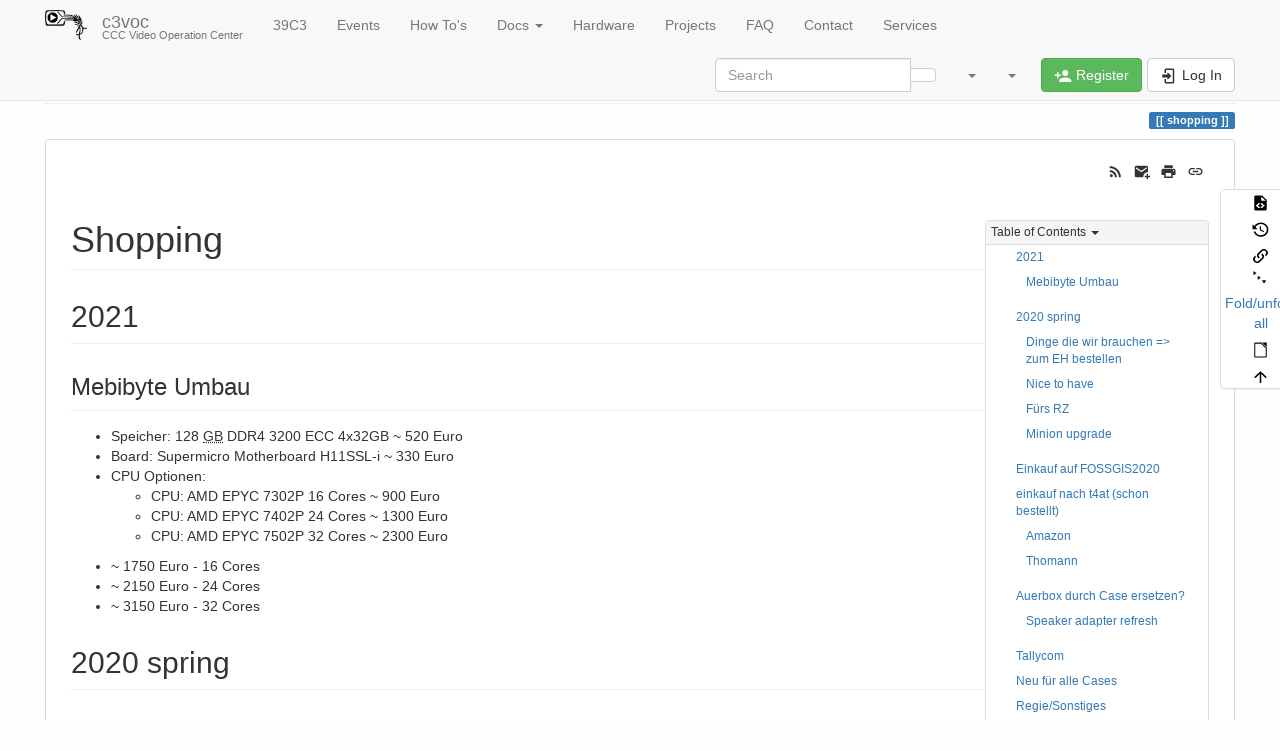

--- FILE ---
content_type: text/html; charset=utf-8
request_url: https://c3voc.de/wiki/shopping
body_size: 18177
content:
<!DOCTYPE html>
<html xmlns="http://www.w3.org/1999/xhtml" lang="en" dir="ltr" class="no-js">
<head>
    <meta charset="UTF-8" />
    <title>Shopping [c3voc]</title>
    <script>(function(H){H.className=H.className.replace(/\bno-js\b/,'js')})(document.documentElement)</script>
    <meta name="viewport" content="width=device-width,initial-scale=1" />
    <link rel="shortcut icon" href="/wiki/lib/tpl/bootstrap3/images/favicon.ico" />
<link rel="apple-touch-icon" href="/wiki/lib/tpl/bootstrap3/images/apple-touch-icon.png" />
<meta name="generator" content="DokuWiki"/>
<meta name="robots" content="index,follow"/>
<meta name="keywords" content="shopping"/>
<meta name="description" content="Shopping  2021  Mebibyte Umbau  	*  Speicher: 128 GB DDR4 3200 ECC 4x32GB ~ 520 Euro *  Board: Supermicro Motherboard H11SSL-i ~ 330 Euro *  CPU Optionen: 	*  CPU: AMD EPYC 7302P 16 Cores ~ 900 Euro 	*  CPU: AMD EPYC 7402P 24 Cores ~ 1300 Euro 	*  CPU: AMD EPYC 7502P 32 Cores ~ 2300 Euro"/>
<meta name="author" content="derpeter"/>
<meta name="twitter:card" content="summary"/>
<meta name="twitter:site" content=""/>
<meta name="twitter:title" content="Shopping"/>
<meta name="twitter:description" content="Shopping  2021  Mebibyte Umbau  	*  Speicher: 128 GB DDR4 3200 ECC 4x32GB ~ 520 Euro *  Board: Supermicro Motherboard H11SSL-i ~ 330 Euro *  CPU Optionen: 	*  CPU: AMD EPYC 7302P 16 Cores ~ 900 Euro 	*  CPU: AMD EPYC 7402P 24 Cores ~ 1300 Euro 	*  CPU: AMD EPYC 7502P 32 Cores ~ 2300 Euro"/>
<meta name="twitter:image" content="https://c3voc.de/wiki/_media/hardware:misc:skizze-cases.png"/>
<meta name="twitter:image:alt" content=""/>
<meta property="og:locale" content="en_US"/>
<meta property="og:site_name" content="c3voc"/>
<meta property="og:url" content="https://c3voc.de/wiki/shopping"/>
<meta property="og:title" content="Shopping"/>
<meta property="og:description" content="Shopping  2021  Mebibyte Umbau  	*  Speicher: 128 GB DDR4 3200 ECC 4x32GB ~ 520 Euro *  Board: Supermicro Motherboard H11SSL-i ~ 330 Euro *  CPU Optionen: 	*  CPU: AMD EPYC 7302P 16 Cores ~ 900 Euro 	*  CPU: AMD EPYC 7402P 24 Cores ~ 1300 Euro 	*  CPU: AMD EPYC 7502P 32 Cores ~ 2300 Euro"/>
<meta property="og:type" content="article"/>
<meta property="og:image:secure_url" content="https://c3voc.de/wiki/_media/hardware:misc:skizze-cases.png"/>
<meta property="article:published_time" content="2013/08/08 20:46"/>
<meta property="article:modified_time" content="2021/01/13 21:43"/>
<meta property="article:author" content="derchris"/>
<link rel="search" type="application/opensearchdescription+xml" href="/wiki/lib/exe/opensearch.php" title="c3voc"/>
<link rel="start" href="/wiki/"/>
<link rel="contents" href="/wiki/shopping?do=index" title="Sitemap"/>
<link rel="manifest" href="/wiki/lib/exe/manifest.php" crossorigin="use-credentials"/>
<link rel="alternate" type="application/rss+xml" title="Recent Changes" href="/wiki/feed.php"/>
<link rel="alternate" type="application/rss+xml" title="Current namespace" href="/wiki/feed.php?mode=list&amp;ns="/>
<link rel="alternate" type="text/html" title="Plain HTML" href="/wiki/_export/xhtml/shopping"/>
<link rel="alternate" type="text/plain" title="Wiki Markup" href="/wiki/_export/raw/shopping"/>
<link rel="canonical" href="https://c3voc.de/wiki/shopping"/>
<link rel="stylesheet" href="/wiki/lib/exe/css.php?t=bootstrap3&amp;tseed=ae3f90e392e084f0cb7533748e76a66a"/>
<link rel="alternate" hreflang="x-default" href="https://c3voc.de/wiki/shopping"/>
<script >var NS='';var JSINFO = {"plugins":{"dropfiles":{"insertFileLink":0},"edittable":{"default columnwidth":""},"tablelayout":{"features_active_by_default":1},"interwikipaste":{"patterns":"[{\"shortcut\":\"paypal\",\"pattern\":\"https\\\\:\\\\\\\/\\\\\\\/www\\\\.paypal\\\\.com\\\\\\\/cgi\\\\-bin\\\\\\\/webscr\\\\?cmd\\\\=_xclick&amp;business\\\\=([^ ]+)?\",\"encode\":false},{\"shortcut\":\"go\",\"pattern\":\"https\\\\:\\\\\\\/\\\\\\\/www\\\\.google\\\\.com\\\\\\\/search\\\\?q\\\\=([^ ]+)?&amp;btnI\\\\=lucky\",\"encode\":true},{\"shortcut\":\"amazon\",\"pattern\":\"https\\\\:\\\\\\\/\\\\\\\/www\\\\.amazon\\\\.com\\\\\\\/dp\\\\\\\/([^ ]+)?\\\\?tag\\\\=splitbrain\\\\-20\",\"encode\":true},{\"shortcut\":\"amazon.de\",\"pattern\":\"https\\\\:\\\\\\\/\\\\\\\/www\\\\.amazon\\\\.de\\\\\\\/dp\\\\\\\/([^ ]+)?\\\\?tag\\\\=splitbrain\\\\-21\",\"encode\":true},{\"shortcut\":\"wpmeta\",\"pattern\":\"https\\\\:\\\\\\\/\\\\\\\/meta\\\\.wikipedia\\\\.org\\\\\\\/wiki\\\\\\\/([^ ]+)?\",\"encode\":false},{\"shortcut\":\"wp\",\"pattern\":\"https\\\\:\\\\\\\/\\\\\\\/en\\\\.wikipedia\\\\.org\\\\\\\/wiki\\\\\\\/([^ ]+)?\",\"encode\":false},{\"shortcut\":\"wpde\",\"pattern\":\"https\\\\:\\\\\\\/\\\\\\\/de\\\\.wikipedia\\\\.org\\\\\\\/wiki\\\\\\\/([^ ]+)?\",\"encode\":false},{\"shortcut\":\"wpes\",\"pattern\":\"https\\\\:\\\\\\\/\\\\\\\/es\\\\.wikipedia\\\\.org\\\\\\\/wiki\\\\\\\/([^ ]+)?\",\"encode\":false},{\"shortcut\":\"wppl\",\"pattern\":\"https\\\\:\\\\\\\/\\\\\\\/pl\\\\.wikipedia\\\\.org\\\\\\\/wiki\\\\\\\/([^ ]+)?\",\"encode\":false},{\"shortcut\":\"wpjp\",\"pattern\":\"https\\\\:\\\\\\\/\\\\\\\/ja\\\\.wikipedia\\\\.org\\\\\\\/wiki\\\\\\\/([^ ]+)?\",\"encode\":false},{\"shortcut\":\"wpru\",\"pattern\":\"https\\\\:\\\\\\\/\\\\\\\/ru\\\\.wikipedia\\\\.org\\\\\\\/wiki\\\\\\\/([^ ]+)?\",\"encode\":false},{\"shortcut\":\"wpfr\",\"pattern\":\"https\\\\:\\\\\\\/\\\\\\\/fr\\\\.wikipedia\\\\.org\\\\\\\/wiki\\\\\\\/([^ ]+)?\",\"encode\":false},{\"shortcut\":\"amazon.uk\",\"pattern\":\"https\\\\:\\\\\\\/\\\\\\\/www\\\\.amazon\\\\.co\\\\.uk\\\\\\\/dp\\\\\\\/([^ ]+)?\",\"encode\":true},{\"shortcut\":\"wd\",\"pattern\":\"https\\\\:\\\\\\\/\\\\\\\/wikidata\\\\.org\\\\\\\/wiki\\\\\\\/([^ ]+)?\",\"encode\":false},{\"shortcut\":\"google\",\"pattern\":\"https\\\\:\\\\\\\/\\\\\\\/www\\\\.google\\\\.com\\\\\\\/search\\\\?q\\\\=([^ ]+)?\",\"encode\":false},{\"shortcut\":\"rfc\",\"pattern\":\"https\\\\:\\\\\\\/\\\\\\\/tools\\\\.ietf\\\\.org\\\\\\\/html\\\\\\\/rfc([^ ]+)?\",\"encode\":false},{\"shortcut\":\"google.de\",\"pattern\":\"https\\\\:\\\\\\\/\\\\\\\/www\\\\.google\\\\.de\\\\\\\/search\\\\?q\\\\=([^ ]+)?\",\"encode\":false},{\"shortcut\":\"phpfn\",\"pattern\":\"https\\\\:\\\\\\\/\\\\\\\/secure\\\\.php\\\\.net\\\\\\\/([^ ]+)?\",\"encode\":false},{\"shortcut\":\"this\",\"pattern\":\"https\\\\:\\\\\\\/\\\\\\\/c3voc\\\\.de\\\\\\\/wiki\\\\\\\/([^ ]+)?\",\"encode\":false},{\"shortcut\":\"doku\",\"pattern\":\"https\\\\:\\\\\\\/\\\\\\\/www\\\\.dokuwiki\\\\.org\\\\\\\/([^ ]+)?\",\"encode\":false},{\"shortcut\":\"callto\",\"pattern\":\"callto\\\\:\\\\\\\/\\\\\\\/([^ ]+)?\",\"encode\":false},{\"shortcut\":\"man\",\"pattern\":\"http\\\\:\\\\\\\/\\\\\\\/man\\\\.cx\\\\\\\/([^ ]+)?\",\"encode\":false},{\"shortcut\":\"skype\",\"pattern\":\"skype\\\\:([^ ]+)?\",\"encode\":false},{\"shortcut\":\"user\",\"pattern\":\"\\\\:user\\\\:([^ ]+)?\",\"encode\":false},{\"shortcut\":\"tel\",\"pattern\":\"tel\\\\:([^ ]+)?\",\"encode\":false},{\"shortcut\":\"dect\",\"pattern\":\"tel\\\\:([^ ]+)?\",\"encode\":false}]"},"struct":{"isPageEditor":false,"disableDeleteSerial":0}},"toc":{"initial_state":1},"plugin_drawio":{"zIndex":"1040","url":"https:\/\/c3voc.de\/diagrams\/","toolbar_possible_extension":["png"]},"plugin":{"filelisting":{"defaulttoggle":"1","dirOpenedIcon":"<svg style=\"width:16px;height:16px\" viewBox=\"0 0 24 24\"><path d=\"M19,20H4C2.89,20 2,19.1 2,18V6C2,4.89 2.89,4 4,4H10L12,6H19A2,2 0 0,1 21,8H21L4,8V18L6.14,10H23.21L20.93,18.5C20.7,19.37 19.92,20 19,20Z\" \/><\/svg>","dirClosedIcon":"<svg style=\"width:16px;height:16px\" viewBox=\"0 0 24 24\"><path d=\"M10,4H4C2.89,4 2,4.89 2,6V18A2,2 0 0,0 4,20H20A2,2 0 0,0 22,18V8C22,6.89 21.1,6 20,6H12L10,4Z\" \/><\/svg>","loadingIcon":"<img src=\"data:image\/gif;base64,R0lGODlhEAAQAPQAAP\/\/\/wAAAPDw8IqKiuDg4EZGRnp6egAAAFhYWCQkJKysrL6+vhQUFJycnAQEBDY2NmhoaAAAAAAAAAAAAAAAAAAAAAAAAAAAAAAAAAAAAAAAAAAAAAAAAAAAAAAAAAAAACH\/C05FVFNDQVBFMi4wAwEAAAAh\/[base64]\/[base64]\/Ag1AXySJgn5LcoE3QXI3IQAh+QQJCgAAACwAAAAAEAAQAAAFdiAgAgLZNGU5joQhCEjxIssqEo8bC9BRjy9Ag7GILQ4QEoE0gBAEBcOpcBA0DoxSK\/e8LRIHn+i1cK0IyKdg0VAoljYIg+GgnRrwVS\/[base64]\/[base64]\/DkKhGKh4ZCtCyZGo6F6iYYPAqFgYy02xkSaLEMV34tELyRYNEsCQyHlvWkGCzsPgMCEAY7Cg04Uk48LAsDhRA8MVQPEF0GAgqYYwSRlycNcWskCkApIyEAOwAAAAAAAAAAAA==\">","remember_state_per_page":true},"semantic":{"exposeWebService":1}},"plugin_folded":{"hide":"hide","reveal":"reveal"},"move_renameokay":false,"move_allowrename":false,"schemes":["http","https","telnet","gopher","wais","ftp","ed2k","irc","ldap","http","https","telnet","gopher","wais","ftp","ed2k","irc","ldap","mumble","rtmp","srt"],"bootstrap3":{"mode":"show","toc":[],"config":{"collapsibleSections":0,"fixedTopNavbar":1,"showSemanticPopup":0,"sidebarOnNavbar":0,"tagsOnTop":1,"tocAffix":1,"tocCollapseOnScroll":1,"tocCollapsed":0,"tocLayout":"default","useAnchorJS":1,"useAlternativeToolbarIcons":0,"disableSearchSuggest":0}},"id":"shopping","namespace":"","ACT":"show","useHeadingNavigation":1,"useHeadingContent":1};(function(H){H.className=H.className.replace(/\bno-js\b/,'js')})(document.documentElement);</script>
<script src="/wiki/lib/exe/jquery.php?tseed=8faf3dc90234d51a499f4f428a0eae43" defer="defer"></script>
<script src="/wiki/lib/exe/js.php?t=bootstrap3&amp;tseed=ae3f90e392e084f0cb7533748e76a66a&amp;lang=en" defer="defer"></script>
<script type="application/ld+json">{
    "@context": "http:\/\/schema.org\/",
    "@type": "WebSite",
    "url": "https:\/\/c3voc.de\/wiki\/",
    "name": "c3voc",
    "potentialAction": {
        "@type": "SearchAction",
        "target": "https:\/\/c3voc.de\/wiki\/doku.php?do=search&amp;id={search_term_string}",
        "query-input": "required name=search_term_string"
    }
}</script>
<script type="application/ld+json">[
    {
        "@context": "http:\/\/schema.org\/",
        "@type": "Article",
        "headline": "Shopping",
        "name": "Shopping",
        "datePublished": "2013-08-08T20:46:22+02:00",
        "dateCreated": "2013-08-08T20:46:22+02:00",
        "dateModified": "2021-01-13T21:43:49+01:00",
        "description": "Shopping  2021  Mebibyte Umbau  \t*  Speicher: 128 GB DDR4 3200 ECC 4x32GB ~ 520 Euro *  Board: Supermicro Motherboard H11SSL-i ~ 330 Euro *  CPU Optionen: \t*  CPU: AMD EPYC 7302P 16 Cores ~ 900 Euro \t*  CPU: AMD EPYC 7402P 24 Cores ~ 1300 Euro \t*  CPU: AMD EPYC 7502P 32 Cores ~ 2300 Euro",
        "license": "https:\/\/creativecommons.org\/licenses\/publicdomain\/deed.en",
        "url": "https:\/\/c3voc.de\/wiki\/shopping",
        "mainEntityOfPage": {
            "@type": "WebPage",
            "@id": "https:\/\/c3voc.de\/wiki\/shopping"
        },
        "publisher": {
            "@type": "Organization",
            "name": "c3voc",
            "logo": {
                "@type": "ImageObject",
                "url": "https:\/\/c3voc.de\/wiki\/_media\/wiki:logo.png"
            }
        },
        "image": {
            "@type": "ImageObject",
            "url": "https:\/\/c3voc.de\/wiki\/_media\/hardware:misc:skizze-cases.png",
            "width": 965,
            "height": 547
        },
        "author": {
            "@context": "http:\/\/schema.org\/",
            "@type": "Person",
            "name": "derpeter",
            "email": "derpeter@berlin.ccc.de"
        },
        "contributor": [
            {
                "@context": "http:\/\/schema.org\/",
                "@type": "Person",
                "name": "meise",
                "email": "meise@3st.be"
            },
            {
                "@context": "http:\/\/schema.org\/",
                "@type": "Person",
                "name": "derpeter",
                "email": "derpeter@berlin.ccc.de"
            },
            {
                "@context": "http:\/\/schema.org\/",
                "@type": "Person",
                "name": "Andi",
                "email": "andi@muc.ccc.de"
            },
            {
                "@context": "http:\/\/schema.org\/",
                "@type": "Person",
                "name": "Florian Larysch",
                "email": "fl+voc@n621.de"
            },
            {
                "@context": "http:\/\/schema.org\/",
                "@type": "Person",
                "name": "spky",
                "email": "spookey@cccmz.de"
            },
            {
                "@context": "http:\/\/schema.org\/",
                "@type": "Person",
                "name": "Dominik",
                "email": "tititan21@gmail.com"
            },
            {
                "@context": "http:\/\/schema.org\/",
                "@type": "Person",
                "name": "Peter K\u00f6rner",
                "email": "peter@mazdermind.de"
            },
            {
                "@context": "http:\/\/schema.org\/",
                "@type": "Person",
                "name": "bjoern",
                "email": "bjoern.c3@nixda.biz"
            },
            {
                "@context": "http:\/\/schema.org\/",
                "@type": "Person",
                "name": "raven",
                "email": "c3vocwiki@forestraven.net"
            },
            {
                "@context": "http:\/\/schema.org\/",
                "@type": "Person",
                "name": "Thorti",
                "email": "ccc@thorti.de"
            },
            {
                "@context": "http:\/\/schema.org\/",
                "@type": "Person",
                "name": "Benjamin Peter",
                "email": "dedeibel@arcor.de"
            },
            {
                "@context": "http:\/\/schema.org\/",
                "@type": "Person",
                "name": "thomic",
                "email": "voc@thomic.eu"
            },
            {
                "@context": "http:\/\/schema.org\/",
                "@type": "Person",
                "name": "Daniel Molkentin",
                "email": "daniel@molkentin.de"
            },
            {
                "@context": "http:\/\/schema.org\/",
                "@type": "Person",
                "name": "Simpel",
                "email": "vocwiki@simpel.cc"
            },
            {
                "@context": "http:\/\/schema.org\/",
                "@type": "Person",
                "name": "Sophie Schiller",
                "email": "sophie@selfnet.de"
            },
            {
                "@context": "http:\/\/schema.org\/",
                "@type": "Person",
                "name": "Franziska",
                "email": "voc@kunsmann.eu"
            },
            {
                "@context": "http:\/\/schema.org\/",
                "@type": "Person",
                "name": "Lukas Schauer",
                "email": "lukas@schauer.dev"
            },
            {
                "@context": "http:\/\/schema.org\/",
                "@type": "Person",
                "name": "Anton Schubert",
                "email": "vocwiki@cookiefactory.org"
            },
            {
                "@context": "http:\/\/schema.org\/",
                "@type": "Person",
                "name": "Christian",
                "email": "derchris@me.com"
            }
        ]
    },
    {
        "@context": "http:\/\/schema.org\/",
        "@type": "WebPage",
        "relatedLink": [
            "https:\/\/c3voc.de\/wiki\/events:fossgis2015",
            "https:\/\/c3voc.de\/wiki\/hardware",
            "https:\/\/c3voc.de\/wiki\/hardware:sidebar",
            "https:\/\/c3voc.de\/wiki\/hardware:status",
            "https:\/\/c3voc.de\/wiki\/meetings:geekend-q4-2017",
            "https:\/\/c3voc.de\/wiki\/start"
        ]
    }
]</script>
<script type="text/javascript" charset="utf-8" src="/wiki/lib/plugins/tablecalc/script.js"></script>
<style type="text/css">@media screen { body { margin-top: 70px; }  #dw__toc.affix { top: 60px; position: fixed !important; }  #dw__toc .nav .nav .nav { display: none; } }</style>
    <!--[if lt IE 9]>
    <script type="text/javascript" src="https://oss.maxcdn.com/html5shiv/3.7.2/html5shiv.min.js"></script>
    <script type="text/javascript" src="https://oss.maxcdn.com/respond/1.4.2/respond.min.js"></script>
    <![endif]-->
</head>
<body class="default dokuwiki mode_show tpl_bootstrap3 dw-page-on-panel dw-fluid-container" data-page-id="shopping"><div class="dokuwiki">
    <header id="dokuwiki__header" class="dw-container dokuwiki container-fluid mx-5">
    <!-- navbar -->
<nav id="dw__navbar" class="navbar navbar-fixed-top navbar-default" role="navigation">

    <div class="dw-container container-fluid mx-5">

        <div class="navbar-header">

            <button class="navbar-toggle" type="button" data-toggle="collapse" data-target=".navbar-collapse">
                <span class="icon-bar"></span>
                <span class="icon-bar"></span>
                <span class="icon-bar"></span>
            </button>

            <a class="navbar-brand d-flex align-items-center" href="/wiki/start" accesskey="h" title="c3voc"><img id="dw__logo" class="pull-left h-100 mr-4" alt="c3voc" src="/wiki/_media/wiki:logo.png" /><div class="pull-right"><div id="dw__title">c3voc</div><div id="dw__tagline">CCC Video Operation Center</div></div></a>
        </div>

        <div class="collapse navbar-collapse">

            
            <ul class="nav  navbar-nav">
<li class="level1"> <a href="/wiki/events:39c3:start" class="wikilink1" title="events:39c3:start" >39C3</a>
</li>
<li class="level1"> <a href="/wiki/events" class="wikilink1" title="events" >Events</a>
</li>
<li class="level1"> <a href="/wiki/howto:start" class="wikilink1" title="howto:start" > How To&#039;s</a>
</li>
<li class="level1 node dropdown"><a href="#" class="dropdown-toggle" data-target="#" data-toggle="dropdown" role="button" aria-haspopup="true" aria-expanded="false">Docs <span class="caret"></span></a>
<ul class="dropdown-menu" role="menu">
<li class="level2"> <a href="/wiki/docs:overview" class="wikilink1" title="docs:overview" > Overview</a>
</li>
<li class="level2"> <a href="/wiki/voctomix" class="wikilink1" title="voctomix" >Voctomix</a>
</li>
<li class="level2"> <a href="/wiki/cdn" class="wikilink1" title="cdn" >CDN</a>
</li>
<li class="level2"> <a href="/wiki/schedule" class="wikilink1" title="schedule" >Schedule</a>
</li>
<li class="level2"> <a href="/wiki/c3tracker:start" class="wikilink1" title="c3tracker:start" > Tracker</a>
</li>
<li class="level2"> <a href="/wiki/software:voctoweb" class="wikilink1" title="software:voctoweb" >Voctoweb</a>
</li>
<li class="level2"> <a href="/wiki/docs:config_management" class="wikilink1" title="docs:config_management" >Configuration Managment</a>
</li>
<li class="level2"> <a href="/wiki/api" class="wikilink1" title="api" >APIs</a>
</li>
<li class="level2"> <a href="/wiki/docs:history" class="wikilink1" title="docs:history" >History</a>
</li>
</ul>
</li>
<li class="level1"> <a href="/wiki/hardware" class="wikilink1" title="hardware" > Hardware</a>
</li>
<li class="level1"> <a href="/wiki/projects" class="wikilink1" title="projects" > Projects</a>
</li>
<li class="level1"> <a href="/wiki/faq" class="wikilink1" title="faq" >FAQ</a>
</li>
<li class="level1"> <a href="/wiki/contact" class="wikilink1" title="contact" > Contact</a>
</li>
<li class="level1"> <a href="/wiki/intern:services" class="wikilink1" title="intern:services" > Services</a>
</li>
</ul>
            <div class="navbar-right" id="dw__navbar_items">

                <!-- navbar-searchform -->
<form action="/wiki/shopping" accept-charset="utf-8" class="navbar-form navbar-left search" id="dw__search" method="get" role="search">
    <div class="input-group">
        <input id="qsearch" autocomplete="off" type="search" placeholder="Search" value="" accesskey="f" name="q" class="form-control" title="[F]" />
        <div class="input-group-btn">
            <button  class="btn btn-default" type="submit" title="Search">
                <span class="iconify"  data-icon="mdi:magnify"></span>            </button>
        </div>

    </div>
    <input type="hidden" name="do" value="search" />
</form>
<!-- /navbar-searchform -->
<!-- tools-menu -->
<ul class="nav navbar-nav dw-action-icon" id="dw__tools">

    
    <li class="dropdown">

        <a href="" class="dropdown-toggle" data-target="#" data-toggle="dropdown" title="" role="button" aria-haspopup="true" aria-expanded="false">
            <span class="iconify"  data-icon="mdi:wrench"></span> <span class="hidden-lg hidden-md hidden-sm">Tools</span> <span class="caret"></span>
        </a>

        <ul class="dropdown-menu tools" role="menu">
            
            <li class="dropdown-header">
                <span class="iconify"  data-icon="mdi:account"></span> User Tools            </li>

            <li class="action"><a href="/wiki/shopping?do=register" title="Register" rel="nofollow" class="menuitem register"><svg xmlns="http://www.w3.org/2000/svg" width="24" height="24" viewBox="0 0 24 24"><path d="M15 14c-2.67 0-8 1.33-8 4v2h16v-2c0-2.67-5.33-4-8-4m-9-4V7H4v3H1v2h3v3h2v-3h3v-2m6 2a4 4 0 0 0 4-4 4 4 0 0 0-4-4 4 4 0 0 0-4 4 4 4 0 0 0 4 4z"/></svg><span>Register</span></a></li><li class="action"><a href="/wiki/shopping?do=login&amp;sectok=" title="Log In" rel="nofollow" class="menuitem login"><svg xmlns="http://www.w3.org/2000/svg" width="24" height="24" viewBox="0 0 24 24"><path d="M10 17.25V14H3v-4h7V6.75L15.25 12 10 17.25M8 2h9a2 2 0 0 1 2 2v16a2 2 0 0 1-2 2H8a2 2 0 0 1-2-2v-4h2v4h9V4H8v4H6V4a2 2 0 0 1 2-2z"/></svg><span>Log In</span></a></li>
                        <li class="divider" role="separator"></li>
            
        
            <li class="dropdown-header">
                <span class="iconify"  data-icon="mdi:toolbox"></span> Site Tools            </li>

            <li class="action"><a href="/wiki/shopping?do=recent" title="Recent Changes [r]" rel="nofollow" accesskey="r" class="menuitem recent"><svg xmlns="http://www.w3.org/2000/svg" width="24" height="24" viewBox="0 0 24 24"><path d="M15 13h1.5v2.82l2.44 1.41-.75 1.3L15 16.69V13m4-5H5v11h4.67c-.43-.91-.67-1.93-.67-3a7 7 0 0 1 7-7c1.07 0 2.09.24 3 .67V8M5 21a2 2 0 0 1-2-2V5c0-1.11.89-2 2-2h1V1h2v2h8V1h2v2h1a2 2 0 0 1 2 2v6.1c1.24 1.26 2 2.99 2 4.9a7 7 0 0 1-7 7c-1.91 0-3.64-.76-4.9-2H5m11-9.85A4.85 4.85 0 0 0 11.15 16c0 2.68 2.17 4.85 4.85 4.85A4.85 4.85 0 0 0 20.85 16c0-2.68-2.17-4.85-4.85-4.85z"/></svg><span>Recent Changes</span></a></li><li class="action"><a href="/wiki/shopping?do=media&amp;ns=0" title="Media Manager" rel="nofollow" class="menuitem media"><svg xmlns="http://www.w3.org/2000/svg" width="24" height="24" viewBox="0 0 24 24"><path d="M7 15l4.5-6 3.5 4.5 2.5-3L21 15m1-11h-8l-2-2H6a2 2 0 0 0-2 2v12a2 2 0 0 0 2 2h16a2 2 0 0 0 2-2V6a2 2 0 0 0-2-2M2 6H0v14a2 2 0 0 0 2 2h18v-2H2V6z"/></svg><span>Media Manager</span></a></li><li class="action"><a href="/wiki/shopping?do=index" title="Sitemap [x]" rel="nofollow" accesskey="x" class="menuitem index"><svg xmlns="http://www.w3.org/2000/svg" width="24" height="24" viewBox="0 0 24 24"><path d="M3 3h6v4H3V3m12 7h6v4h-6v-4m0 7h6v4h-6v-4m-2-4H7v5h6v2H5V9h2v2h6v2z"/></svg><span>Sitemap</span></a></li>
                        <li class="divider" role="separator"></li>
            
        
            <li class="dropdown-header">
                <span class="iconify"  data-icon="mdi:file-document-outline"></span> Page Tools            </li>

            <li class="action"><a href="/wiki/shopping?do=edit" title="Show pagesource [v]" rel="nofollow" accesskey="v" class="menuitem source"><svg xmlns="http://www.w3.org/2000/svg" width="24" height="24" viewBox="0 0 24 24"><path d="M13 9h5.5L13 3.5V9M6 2h8l6 6v12a2 2 0 0 1-2 2H6a2 2 0 0 1-2-2V4c0-1.11.89-2 2-2m.12 13.5l3.74 3.74 1.42-1.41-2.33-2.33 2.33-2.33-1.42-1.41-3.74 3.74m11.16 0l-3.74-3.74-1.42 1.41 2.33 2.33-2.33 2.33 1.42 1.41 3.74-3.74z"/></svg><span>Show pagesource</span></a></li><li class="action"><a href="/wiki/shopping?do=revisions" title="Old revisions [o]" rel="nofollow" accesskey="o" class="menuitem revs"><svg xmlns="http://www.w3.org/2000/svg" width="24" height="24" viewBox="0 0 24 24"><path d="M11 7v5.11l4.71 2.79.79-1.28-4-2.37V7m0-5C8.97 2 5.91 3.92 4.27 6.77L2 4.5V11h6.5L5.75 8.25C6.96 5.73 9.5 4 12.5 4a7.5 7.5 0 0 1 7.5 7.5 7.5 7.5 0 0 1-7.5 7.5c-3.27 0-6.03-2.09-7.06-5h-2.1c1.1 4.03 4.77 7 9.16 7 5.24 0 9.5-4.25 9.5-9.5A9.5 9.5 0 0 0 12.5 2z"/></svg><span>Old revisions</span></a></li><li class="action"><a href="/wiki/shopping?do=backlink" title="Backlinks" rel="nofollow" class="menuitem backlink"><svg xmlns="http://www.w3.org/2000/svg" width="24" height="24" viewBox="0 0 24 24"><path d="M10.59 13.41c.41.39.41 1.03 0 1.42-.39.39-1.03.39-1.42 0a5.003 5.003 0 0 1 0-7.07l3.54-3.54a5.003 5.003 0 0 1 7.07 0 5.003 5.003 0 0 1 0 7.07l-1.49 1.49c.01-.82-.12-1.64-.4-2.42l.47-.48a2.982 2.982 0 0 0 0-4.24 2.982 2.982 0 0 0-4.24 0l-3.53 3.53a2.982 2.982 0 0 0 0 4.24m2.82-4.24c.39-.39 1.03-.39 1.42 0a5.003 5.003 0 0 1 0 7.07l-3.54 3.54a5.003 5.003 0 0 1-7.07 0 5.003 5.003 0 0 1 0-7.07l1.49-1.49c-.01.82.12 1.64.4 2.43l-.47.47a2.982 2.982 0 0 0 0 4.24 2.982 2.982 0 0 0 4.24 0l3.53-3.53a2.982 2.982 0 0 0 0-4.24.973.973 0 0 1 0-1.42z"/></svg><span>Backlinks</span></a></li><li class="action"><a href="javascript:void(0);" title="Fold/unfold all" rel="nofollow" class="fold_unfold_all_new" onclick="fold_unfold_all();"><svg xmlns="http://www.w3.org/2000/svg" width="24" height="24" viewBox="0 0 24 24"><path d="M 2,0 L 6.5,3 L 2,6 z M 8,6.6 L 12.5,9.6 L 8,12.6 z M 14,13.2 L 20,13.2 L 17,17.7 z"/></svg><span>Fold/unfold all</span></a></li><li class="action"><a href="/wiki/shopping?do=export_odt" title="ODT export" rel="nofollow" class="menuitem export_odt"><svg xmlns="http://www.w3.org/2000/svg" width="24" height="24" viewBox="0 0 24 24"><path d="m 18.5,20.5 v -11 l -6,-6 h -7 v 17 M 13,2 20,9 v 11.5 c 0,1 -0.5,1.5 -1.5,1.5 H 5.5 C 4.5,22 4,21.5 4,20.5 V 3.5 C 4,2.5 4.5,2 5.5,2"/><path d="M 14.5,2.5 C 14,2 14,2 14.5,2 H 19 c 1,0 1,0 1,1 v 4.5 c 0,0.5 0,0.5 -0.5,0"/></svg><span>ODT export</span></a></li><li class="action"><a href="#dokuwiki__top" title="Back to top [t]" rel="nofollow" accesskey="t" class="menuitem top"><svg xmlns="http://www.w3.org/2000/svg" width="24" height="24" viewBox="0 0 24 24"><path d="M13 20h-2V8l-5.5 5.5-1.42-1.42L12 4.16l7.92 7.92-1.42 1.42L13 8v12z"/></svg><span>Back to top</span></a></li>
            
                </ul>
    </li>

    
</ul>
<!-- /tools-menu -->
<!-- translation -->
<ul class="nav navbar-nav" id="dw__translation">
    <li class="dropdown">
        <a href="" class="dropdown-toggle" data-target="#" data-toggle="dropdown" title="Translations of this page" role="button" aria-haspopup="true" aria-expanded="false">
            <span class="iconify"  data-icon="mdi:flag"></span> <span class="hidden-lg hidden-md hidden-sm">Translations of this page</span><span class="caret"></span>
        </a>
        <ul class="dropdown-menu" role="menu">

                        </li>

            <li class="menuitem"><a href="/wiki/shopping" class="wikilink1" title="English">en</a></li><li class="menuitem"><a href="/wiki/de:shopping" class="wikilink2" title="Deutsch">de</a></li>
        </ul>
    </li>
</ul>
<!-- /translation -->

                <ul class="nav navbar-nav">

                    
                                        <li>
                        <span class="dw__actions dw-action-icon">
                        <a href="/wiki/shopping?do=register" title="Register" rel="nofollow" class="menuitem register btn btn-success navbar-btn"><svg xmlns="http://www.w3.org/2000/svg" width="24" height="24" viewBox="0 0 24 24"><path d="M15 14c-2.67 0-8 1.33-8 4v2h16v-2c0-2.67-5.33-4-8-4m-9-4V7H4v3H1v2h3v3h2v-3h3v-2m6 2a4 4 0 0 0 4-4 4 4 0 0 0-4-4 4 4 0 0 0-4 4 4 4 0 0 0 4 4z"/></svg><span class=""> Register</span></a><a href="/wiki/shopping?do=login&amp;sectok=" title="Log In" rel="nofollow" class="menuitem login btn btn-default navbar-btn"><svg xmlns="http://www.w3.org/2000/svg" width="24" height="24" viewBox="0 0 24 24"><path d="M10 17.25V14H3v-4h7V6.75L15.25 12 10 17.25M8 2h9a2 2 0 0 1 2 2v16a2 2 0 0 1-2 2H8a2 2 0 0 1-2-2v-4h2v4h9V4H8v4H6V4a2 2 0 0 1 2-2z"/></svg><span class=""> Log In</span></a>                        </span>
                    </li>
                    
                </ul>

                
                
            </div>

        </div>
    </div>
</nav>
<!-- navbar -->
    </header>

    <a name="dokuwiki__top" id="dokuwiki__top"></a>

    <main role="main" class="dw-container pb-5 dokuwiki container-fluid mx-5">

        <div id="dokuwiki__pageheader">

            
            <!-- breadcrumbs -->
<nav id="dw__breadcrumbs" class="small">

    <hr/>

    
        <div class="dw__breadcrumbs hidden-print">
        <ol class="breadcrumb"><li>Trace</li><li class="active"><a href="/wiki/shopping"  title="shopping">Shopping</a></li></ol>    </div>
    
    <hr/>

</nav>
<!-- /breadcrumbs -->

            <p class="text-right">
                <span class="pageId ml-1 label label-primary">shopping</span>            </p>

            <div id="dw__msgarea" class="small">
                            </div>

        </div>

        <div class="row">

            
            <article id="dokuwiki__content" class="col-sm-12 col-md-12 " itemscope itemtype="http://schema.org/Article" itemref="dw__license">

                
<!-- page-tools -->
<nav id="dw__pagetools" class="hidden-print">
    <div class="tools panel panel-default">
        <ul class="nav nav-stacked nav-pills text-muted">
            <li class="action"><a href="/wiki/shopping?do=edit" title="Show pagesource [v]" rel="nofollow" accesskey="v" class="menuitem source"><svg xmlns="http://www.w3.org/2000/svg" width="24" height="24" viewBox="0 0 24 24"><path d="M13 9h5.5L13 3.5V9M6 2h8l6 6v12a2 2 0 0 1-2 2H6a2 2 0 0 1-2-2V4c0-1.11.89-2 2-2m.12 13.5l3.74 3.74 1.42-1.41-2.33-2.33 2.33-2.33-1.42-1.41-3.74 3.74m11.16 0l-3.74-3.74-1.42 1.41 2.33 2.33-2.33 2.33 1.42 1.41 3.74-3.74z"/></svg><span>Show pagesource</span></a></li><li class="action"><a href="/wiki/shopping?do=revisions" title="Old revisions [o]" rel="nofollow" accesskey="o" class="menuitem revs"><svg xmlns="http://www.w3.org/2000/svg" width="24" height="24" viewBox="0 0 24 24"><path d="M11 7v5.11l4.71 2.79.79-1.28-4-2.37V7m0-5C8.97 2 5.91 3.92 4.27 6.77L2 4.5V11h6.5L5.75 8.25C6.96 5.73 9.5 4 12.5 4a7.5 7.5 0 0 1 7.5 7.5 7.5 7.5 0 0 1-7.5 7.5c-3.27 0-6.03-2.09-7.06-5h-2.1c1.1 4.03 4.77 7 9.16 7 5.24 0 9.5-4.25 9.5-9.5A9.5 9.5 0 0 0 12.5 2z"/></svg><span>Old revisions</span></a></li><li class="action"><a href="/wiki/shopping?do=backlink" title="Backlinks" rel="nofollow" class="menuitem backlink"><svg xmlns="http://www.w3.org/2000/svg" width="24" height="24" viewBox="0 0 24 24"><path d="M10.59 13.41c.41.39.41 1.03 0 1.42-.39.39-1.03.39-1.42 0a5.003 5.003 0 0 1 0-7.07l3.54-3.54a5.003 5.003 0 0 1 7.07 0 5.003 5.003 0 0 1 0 7.07l-1.49 1.49c.01-.82-.12-1.64-.4-2.42l.47-.48a2.982 2.982 0 0 0 0-4.24 2.982 2.982 0 0 0-4.24 0l-3.53 3.53a2.982 2.982 0 0 0 0 4.24m2.82-4.24c.39-.39 1.03-.39 1.42 0a5.003 5.003 0 0 1 0 7.07l-3.54 3.54a5.003 5.003 0 0 1-7.07 0 5.003 5.003 0 0 1 0-7.07l1.49-1.49c-.01.82.12 1.64.4 2.43l-.47.47a2.982 2.982 0 0 0 0 4.24 2.982 2.982 0 0 0 4.24 0l3.53-3.53a2.982 2.982 0 0 0 0-4.24.973.973 0 0 1 0-1.42z"/></svg><span>Backlinks</span></a></li><li class="action"><a href="javascript:void(0);" title="Fold/unfold all" rel="nofollow" class="fold_unfold_all_new" onclick="fold_unfold_all();"><svg xmlns="http://www.w3.org/2000/svg" width="24" height="24" viewBox="0 0 24 24"><path d="M 2,0 L 6.5,3 L 2,6 z M 8,6.6 L 12.5,9.6 L 8,12.6 z M 14,13.2 L 20,13.2 L 17,17.7 z"/></svg><span>Fold/unfold all</span></a></li><li class="action"><a href="/wiki/shopping?do=export_odt" title="ODT export" rel="nofollow" class="menuitem export_odt"><svg xmlns="http://www.w3.org/2000/svg" width="24" height="24" viewBox="0 0 24 24"><path d="m 18.5,20.5 v -11 l -6,-6 h -7 v 17 M 13,2 20,9 v 11.5 c 0,1 -0.5,1.5 -1.5,1.5 H 5.5 C 4.5,22 4,21.5 4,20.5 V 3.5 C 4,2.5 4.5,2 5.5,2"/><path d="M 14.5,2.5 C 14,2 14,2 14.5,2 H 19 c 1,0 1,0 1,1 v 4.5 c 0,0.5 0,0.5 -0.5,0"/></svg><span>ODT export</span></a></li><li class="action"><a href="#dokuwiki__top" title="Back to top [t]" rel="nofollow" accesskey="t" class="menuitem top"><svg xmlns="http://www.w3.org/2000/svg" width="24" height="24" viewBox="0 0 24 24"><path d="M13 20h-2V8l-5.5 5.5-1.42-1.42L12 4.16l7.92 7.92-1.42 1.42L13 8v12z"/></svg><span>Back to top</span></a></li>        </ul>
    </div>
</nav>
<!-- /page-tools -->

                <div class="panel panel-default px-3 py-2" itemprop="articleBody">
                    <div class="page panel-body">

                        <!-- page-icons -->
<div class="dw-page-icons pull-right hidden-print">
    <ul class="list-inline">
    <li class="feed"><a href="https://c3voc.de/wiki/feed.php?ns=" title="Recent Changes" rel="nofollow" class="menuitem feed"><svg xmlns="http://www.w3.org/2000/svg" xmlns:xlink="http://www.w3.org/1999/xlink" version="1.1" id="mdi-rss" width="24" height="24" viewBox="0 0 24 24"><path d="M6.18,15.64C7.38,15.64 8.36,16.62 8.36,17.82C8.36,19 7.38,20 6.18,20C5,20 4,19 4,17.82C4,16.62 4.98,15.64 6.18,15.64M4,4.44C12.59,4.44 19.56,11.41 19.56,20H16.73C16.73,12.97 11.03,7.27 4,7.27V4.44M4,10.1C9.47,10.1 13.9,14.53 13.9,20H11.07C11.07,16.1 7.9,12.93 4,12.93V10.1Z" /></svg><span>Recent Changes</span></a></li><li class="sendmail"><a href="#" title="Send via e-Mail" rel="nofollow" class="menuitem sendmail"><svg xmlns="http://www.w3.org/2000/svg" xmlns:xlink="http://www.w3.org/1999/xlink" version="1.1" id="mdi-email-plus" width="24" height="24" viewBox="0 0 24 24"><path d="M3,4C1.89,4 1,4.89 1,6V18C1,19.1 1.9,20 3,20H14.09C14.03,19.67 14,19.34 14,19C14,15.69 16.69,13 20,13C20.34,13 20.67,13.03 21,13.09V6C21,4.89 20.1,4 19,4H3M3,6L11,11L19,6V8L11,13L3,8V6M19,15V18H16V20H19V23H21V20H24V18H21V15H19Z" /></svg><span>Send via e-Mail</span></a></li><li class="printpage"><a href="#" title="Print" rel="nofollow" class="menuitem printpage"><svg xmlns="http://www.w3.org/2000/svg" xmlns:xlink="http://www.w3.org/1999/xlink" version="1.1" id="mdi-printer" width="24" height="24" viewBox="0 0 24 24"><path d="M18,3H6V7H18M19,12C18.45,12 18,11.55 18,11C18,10.45 18.45,10 19,10C19.55,10 20,10.45 20,11C20,11.55 19.55,12 19,12M16,19H8V14H16M19,8H5C3.34,8 2,9.34 2,11V17H6V21H18V17H22V11C22,9.34 20.66,8 19,8Z" /></svg><span>Print</span></a></li><li class="permalink"><a href="https://c3voc.de/wiki/doku.php?id=shopping&amp;rev=1610570629" title="Permalink" rel="nofollow" class="menuitem permalink" target="_blank"><svg xmlns="http://www.w3.org/2000/svg" xmlns:xlink="http://www.w3.org/1999/xlink" version="1.1" id="mdi-link" width="24" height="24" viewBox="0 0 24 24"><path d="M3.9,12C3.9,10.29 5.29,8.9 7,8.9H11V7H7C4.24,7 2,9.24 2,12C2,14.76 4.24,17 7,17H11V15.1H7C5.29,15.1 3.9,13.71 3.9,12M8,13H16V11H8V13M17,7H13V8.9H17C18.71,8.9 20.1,10.29 20.1,12C20.1,13.71 18.71,15.1 17,15.1H13V17H17C19.76,17 22,14.76 22,12C22,9.24 19.76,7 17,7Z" /></svg><span>Permalink</span></a></li>    </ul>
</div>

<span class="clearfix"></span>

<!-- /page-icons -->

<div class="help modal fade" tabindex="-1" role="dialog">
    <div class="modal-dialog modal-lg" role="document">
        <div class="modal-content">
            <div class="modal-header">
                <button type="button" class="close" data-dismiss="modal" aria-label="Close"><span aria-hidden="true">&times;</span></button>
                <h4 class="modal-title"></h4>
            </div>
            <div class="modal-body px-5"></div>
        </div>
    </div>
</div>


<div class="dw-content-page "><script>JSINFO.bootstrap3.toc = [{"link":"#section2021","title":"2021","level":1},{"link":"#mebibyte_umbau","title":"Mebibyte Umbau","level":2},{"link":"#spring","title":"2020 spring","level":1},{"link":"#dinge_die_wir_brauchen_zum_eh_bestellen","title":"Dinge die wir brauchen => zum EH bestellen","level":2},{"link":"#nice_to_have","title":"Nice to have","level":2},{"link":"#fuers_rz","title":"F\u00fcrs RZ","level":2},{"link":"#dellinger","title":"Dellinger","level":3},{"link":"#transcoder","title":"2 Transcoder","level":3},{"link":"#minion_upgrade","title":"Minion upgrade","level":2},{"link":"#einkauf_auf_fossgis2020","title":"Einkauf auf FOSSGIS2020","level":1},{"link":"#einkauf_nach_t4at_schon_bestellt","title":"einkauf nach t4at (schon bestellt)","level":1},{"link":"#amazon","title":"Amazon","level":2},{"link":"#thomann","title":"Thomann","level":2},{"link":"#auerbox_durch_case_ersetzen","title":"Auerbox durch Case ersetzen?","level":1},{"link":"#speaker_adapter_refresh","title":"Speaker adapter refresh","level":2},{"link":"#tallycom","title":"Tallycom","level":1},{"link":"#neu_fuer_alle_cases","title":"Neu f\u00fcr alle Cases","level":1},{"link":"#regie_sonstiges","title":"Regie\/Sonstiges","level":1},{"link":"#klettbaender","title":"Klettb\u00e4nder","level":1},{"link":"#logistikzubehoer_spanngurte_etc","title":"Logistikzubeh\u00f6r (Spanngurte, etc.)","level":1}];</script>
<!-- TOC START -->
<div class="dw-toc hidden-print">
<nav id="dw__toc" role="navigation" class="toc-panel panel panel-default small">
<h6 data-toggle="collapse" data-target="#dw__toc .toc-body" title="Table of Contents" class="panel-heading toc-title"><span class="iconify"  data-icon="mdi:view-list"></span> <span>Table of Contents</span> <i class="caret"></i></h6>
<div class="panel-body  toc-body collapse in">
<ul class="nav toc">
<li class="level1"><a href="#section2021">2021</a>
<ul class="nav toc">
<li class="level2"><a href="#mebibyte_umbau">Mebibyte Umbau</a></li>
</ul>
</li>
<li class="level1"><a href="#spring">2020 spring</a>
<ul class="nav toc">
<li class="level2"><a href="#dinge_die_wir_brauchen_zum_eh_bestellen">Dinge die wir brauchen =&gt; zum EH bestellen</a></li>
<li class="level2"><a href="#nice_to_have">Nice to have</a></li>
<li class="level2"><a href="#fuers_rz">Fürs RZ</a>
<ul class="nav toc">
<li class="level3"><a href="#dellinger">Dellinger</a></li>
<li class="level3"><a href="#transcoder">2 Transcoder</a></li>
</ul>
</li>
<li class="level2"><a href="#minion_upgrade">Minion upgrade</a></li>
</ul>
</li>
<li class="level1"><a href="#einkauf_auf_fossgis2020">Einkauf auf FOSSGIS2020</a></li>
<li class="level1"><a href="#einkauf_nach_t4at_schon_bestellt">einkauf nach t4at (schon bestellt)</a>
<ul class="nav toc">
<li class="level2"><a href="#amazon">Amazon</a></li>
<li class="level2"><a href="#thomann">Thomann</a></li>
</ul>
</li>
<li class="level1"><a href="#auerbox_durch_case_ersetzen">Auerbox durch Case ersetzen?</a>
<ul class="nav toc">
<li class="level2"><a href="#speaker_adapter_refresh">Speaker adapter refresh</a></li>
</ul>
</li>
<li class="level1"><a href="#tallycom">Tallycom</a></li>
<li class="level1"><a href="#neu_fuer_alle_cases">Neu für alle Cases</a></li>
<li class="level1"><a href="#regie_sonstiges">Regie/Sonstiges</a></li>
<li class="level1"><a href="#klettbaender">Klettbänder</a></li>
<li class="level1"><a href="#logistikzubehoer_spanngurte_etc">Logistikzubehör (Spanngurte, etc.)</a></li>
</ul>
</div>
</nav>
</div>
<!-- TOC END -->
<!-- content --><div class="dw-content"><h1 class="sectionedit1 page-header pb-3 mb-4 mt-5" id="shopping">Shopping</h1>
<div class="level1">

</div>

<h2 class="sectionedit2 page-header pb-3 mb-4 mt-5" id="section2021">2021</h2>
<div class="level2">

</div>

<h3 class="sectionedit3 page-header pb-3 mb-4 mt-5" id="mebibyte_umbau">Mebibyte Umbau</h3>
<div class="level3">
<ul class=" fix-media-list-overlap">
<li class="level1"><div class="li"> Speicher: 128 <abbr title="Gigabyte">GB</abbr> DDR4 3200 ECC 4x32GB ~ 520 Euro</div>
</li>
<li class="level0"><div class="li"> Board: Supermicro Motherboard H11SSL-i ~ 330 Euro</div>
</li>
<li class="level0 node"><div class="li"> CPU Optionen:</div>
<ul class=" fix-media-list-overlap">
<li class="level1"><div class="li"> CPU: AMD EPYC 7302P 16 Cores ~ 900 Euro</div>
</li>
<li class="level1"><div class="li"> CPU: AMD EPYC 7402P 24 Cores ~ 1300 Euro</div>
</li>
<li class="level1"><div class="li"> CPU: AMD EPYC 7502P 32 Cores ~ 2300 Euro</div>
</li>
</ul>
</li>
</ul>
<ul class=" fix-media-list-overlap">
<li class="level1"><div class="li"> ~ 1750 Euro - 16 Cores</div>
</li>
<li class="level0"><div class="li"> ~ 2150 Euro - 24 Cores</div>
</li>
<li class="level0"><div class="li"> ~ 3150 Euro - 32 Cores</div>
</li>
</ul>

</div>

<h2 class="sectionedit4 page-header pb-3 mb-4 mt-5" id="spring">2020 spring</h2>
<div class="level2">

</div>

<h3 class="sectionedit5 page-header pb-3 mb-4 mt-5" id="dinge_die_wir_brauchen_zum_eh_bestellen">Dinge die wir brauchen =&gt; zum EH bestellen</h3>
<div class="level3">
<ul class=" fix-media-list-overlap">
<li class="level1"><div class="li"> was laut Wink fehlt hier eintragen</div>
</li>
<li class="level1"><div class="li"> Taschen für Cam 5+6</div>
</li>
<li class="level1"><div class="li"> 3x BM SDI Glas converter (wir haben schon 3 dann kann jedes case eins haben)</div>
</li>
<li class="level1"><div class="li"> 6x SDI SFP</div>
</li>
<li class="level1"><div class="li"> 5-6x Glas, unklar was wir da wollen und welche längen</div>
</li>
<li class="level1"><div class="li"> 6x RAM Patriot Viper 4 DIMM Kit 8GB für die encoder um auf 16GB zu kommen damit sie fürs encoding taugen</div>
</li>
<li class="level1"><div class="li"> 1x Elgato Cam Link for research <a href="https://www.amazon.de/Elgato-Cam-Link-Live-Streamen-Capture-Ger%C3%A4t/dp/B07K3FN5MR" class="urlextern" title="https://www.amazon.de/Elgato-Cam-Link-Live-Streamen-Capture-Ger%C3%A4t/dp/B07K3FN5MR" rel="ugc nofollow">https://www.amazon.de/Elgato-Cam-Link-Live-Streamen-Capture-Ger%C3%A4t/dp/B07K3FN5MR</a> 127€</div>
</li>
<li class="level1"><div class="li"> 3x eInk display für audiopis <a href="https://www.amazon.de/Waveshare-Module-Resolution3-3v-Electronic-Controller/dp/B0728BJTZC/" class="urlextern" title="https://www.amazon.de/Waveshare-Module-Resolution3-3v-Electronic-Controller/dp/B0728BJTZC/" rel="ugc nofollow">https://www.amazon.de/Waveshare-Module-Resolution3-3v-Electronic-Controller/dp/B0728BJTZC/</a> 20€ </div>
</li>
<li class="level1"><div class="li"> Neues LTE setup <a href="https://www.amazon.de/Netgear-Nighthawk-1000Mbit-kompatibel-europ%C3%A4ischen/dp/B079H2LX8X" class="urlextern" title="https://www.amazon.de/Netgear-Nighthawk-1000Mbit-kompatibel-europ%C3%A4ischen/dp/B079H2LX8X" rel="ugc nofollow">https://www.amazon.de/Netgear-Nighthawk-1000Mbit-kompatibel-europ%C3%A4ischen/dp/B079H2LX8X</a></div>
</li>
<li class="level1"><div class="li"> LTE Antennen für die audio case (ggf vorher research von wegen splitter)</div>
</li>
</ul>

</div>

<h3 class="sectionedit6 page-header pb-3 mb-4 mt-5" id="nice_to_have">Nice to have</h3>
<div class="level3">
<ul class=" fix-media-list-overlap">
<li class="level1"><div class="li"> 6x Micro Converter BiDirectional SDI/HDMI wPSU in Kombination mit den glas strecken sehr nützlich</div>
</li>
<li class="level1"><div class="li"> 6x Elgato Stream Deck (noch nicht supportet in voc2mix aber wir haben da nen Plan TM) <a href="https://www.amazon.de/Elgato-Stream-Deck-personaliserbaren-einstellbaren/dp/B06W2KLM3S" class="urlextern" title="https://www.amazon.de/Elgato-Stream-Deck-personaliserbaren-einstellbaren/dp/B06W2KLM3S" rel="ugc nofollow">https://www.amazon.de/Elgato-Stream-Deck-personaliserbaren-einstellbaren/dp/B06W2KLM3S</a> 149€</div>
</li>
<li class="level1"><div class="li"> 4x SDI embedder (bedarf noch mehr testing mit den BM embeddern die wir schon haben)</div>
</li>
</ul>

</div>

<h3 class="sectionedit7 page-header pb-3 mb-4 mt-5" id="fuers_rz">Fürs RZ</h3>
<div class="level3">

</div>

<h4 class="sectionedit8" id="dellinger">Dellinger</h4>
<div class="level4">
<ul class=" fix-media-list-overlap">
<li class="level1"><div class="li"><del>RAM (128GB): 8x 16GB DDR4 REG ECC Samsung M393A2G40DB0-CPB2Q (4x <a href="https://www.ebay.de/itm/154102990723" class="urlextern" title="https://www.ebay.de/itm/154102990723" rel="ugc nofollow">https://www.ebay.de/itm/154102990723</a>) ~ 320€</del> ETA 26.10. bei danimo</div>
</li>
<li class="level1"><div class="li"><del>Storage (4x1TB SSD, RAID5?): 4x 1TB Samsung SSD 860 Evo (4x <a href="https://www.mindfactory.de/product_info.php/1000GB-Samsung-860-Evo-2-5Zoll--6-4cm--SATA-6Gb-s-3D-NAND-TLC--MZ-76E1T_1225524.html" class="urlextern" title="https://www.mindfactory.de/product_info.php/1000GB-Samsung-860-Evo-2-5Zoll--6-4cm--SATA-6Gb-s-3D-NAND-TLC--MZ-76E1T_1225524.html" rel="ugc nofollow">https://www.mindfactory.de/product_info.php/1000GB-Samsung-860-Evo-2-5Zoll--6-4cm--SATA-6Gb-s-3D-NAND-TLC--MZ-76E1T_1225524.html</a>) ~ 452€</del> → Mindfactory</div>
</li>
<li class="level1"><div class="li"><del>CPU: Intel Xeon E5-2680v4 (14&times;2.4Ghz) (1x <a href="https://www.ebay.de/itm/124306107198" class="urlextern" title="https://www.ebay.de/itm/124306107198" rel="ugc nofollow">https://www.ebay.de/itm/124306107198</a>) ~ 259€</del> ETA 30.10. bei danimo</div>
</li>
</ul>

<p>
Total: ~1031€
</p>

</div>

<h4 class="sectionedit9" id="transcoder">2 Transcoder</h4>
<div class="level4">
<ul class=" fix-media-list-overlap">
<li class="level1"><div class="li"> <del>2x Pizzablech von 1he-server (Xeon W-1270, 2x16GB RAM, <a href="/wiki/_media/2020-a188.pdf" class="media mediafile mf_pdf" title="2020-a188.pdf (13.7 KB)"> Angebot </a>) ~ 2505,60€</del> → beauftragt</div>
</li>
<li class="level0 node"><div class="li"> Storage (2x500GB SSD, RAID1 + 2x4TB HDD, RAID1):</div>
<ul class=" fix-media-list-overlap">
<li class="level1"><div class="li"> <del>4x 500GB Samsung SSD 860 Evo (4x <a href="https://www.mindfactory.de/product_info.php/500GB-Samsung-860-Evo-2-5Zoll--6-4cm--SATA-6Gb-s-3D-NAND-TLC--MZ-76E500_1225525.html" class="urlextern" title="https://www.mindfactory.de/product_info.php/500GB-Samsung-860-Evo-2-5Zoll--6-4cm--SATA-6Gb-s-3D-NAND-TLC--MZ-76E500_1225525.html" rel="ugc nofollow">https://www.mindfactory.de/product_info.php/500GB-Samsung-860-Evo-2-5Zoll--6-4cm--SATA-6Gb-s-3D-NAND-TLC--MZ-76E500_1225525.html</a>) ~ 240€</del> → Mindfactory</div>
</li>
<li class="level1"><div class="li"> <del>4x 4TB Toshiba N300 (4x <a href="https://www.mindfactory.de/product_info.php/4000GB-Toshiba-N300-High-Reliability-HDWQ140UZSVA-128MB-3-5Zoll--8-9cm-_1196776.html" class="urlextern" title="https://www.mindfactory.de/product_info.php/4000GB-Toshiba-N300-High-Reliability-HDWQ140UZSVA-128MB-3-5Zoll--8-9cm-_1196776.html" rel="ugc nofollow">https://www.mindfactory.de/product_info.php/4000GB-Toshiba-N300-High-Reliability-HDWQ140UZSVA-128MB-3-5Zoll--8-9cm-_1196776.html</a>) ~ 388€ </del> → Mindfactory</div>
</li>
</ul>
</li>
</ul>

<p>
Total: ~3133€ 
</p>

</div>

<h3 class="sectionedit10 page-header pb-3 mb-4 mt-5" id="minion_upgrade">Minion upgrade</h3>
<div class="level3">
<ul class=" fix-media-list-overlap">
<li class="level1 node"><div class="li">SSD: Upgrade/Einbau einer Storage SSD für Content</div>
<ul class=" fix-media-list-overlap">
<li class="level2 node"><div class="li">Minion 2,3,4 (SATA) ~1000 Euro</div>
<ul class=" fix-media-list-overlap">
<li class="level3"><div class="li"><a href="https://geizhals.de/samsung-ssd-860-evo-2tb-mz-76e2t0b-a1756906.html?hloc=at&amp;hloc=de" class="urlextern" title="https://geizhals.de/samsung-ssd-860-evo-2tb-mz-76e2t0b-a1756906.html?hloc=at&amp;hloc=de" rel="ugc nofollow">Samsung 860 EVO 2TB|</a></div>
</li>
</ul>
</li>
<li class="level2 node"><div class="li">Minion 1,5,6 (NVMe, M.2) ~1000 Euro</div>
<ul class=" fix-media-list-overlap">
<li class="level3"><div class="li"><a href="https://geizhals.de/adata-xpg-sx8200-pro-2tb-asx8200pnp-2tt-c-a2081760.html?hloc=at&amp;hloc=de" class="urlextern" title="https://geizhals.de/adata-xpg-sx8200-pro-2tb-asx8200pnp-2tt-c-a2081760.html?hloc=at&amp;hloc=de" rel="ugc nofollow">ADATA XPG SX8200 Pro 2TB, M.2</a></div>
</li>
</ul>
</li>
</ul>
</li>
<li class="level1 node"><div class="li">RAM: Upgrade auf 16GB (2x8GB) ~180 Euro</div>
<ul class=" fix-media-list-overlap">
<li class="level2"><div class="li">Minion 2,3,4 (DDR3-SO-DIMMs TIMING??) ~180 Euro</div>
</li>
</ul>
</li>
</ul>

<p>
TOTAL: ~2360 Euro
</p>

</div>

<h2 class="sectionedit11 page-header pb-3 mb-4 mt-5" id="einkauf_auf_fossgis2020">Einkauf auf FOSSGIS2020</h2>
<div class="level2">
<ul class=" fix-media-list-overlap">
<li class="level1 node"><div class="li"> RAM: Upgrade auf 16GB</div>
<ul class=" fix-media-list-overlap">
<li class="level1 node"><div class="li"> Minions 1, 5, 6:</div>
<ul class=" fix-media-list-overlap">
<li class="level2"><div class="li"> je 1x 8GB DDR4-2666 SO-DIMM</div>
</li>
</ul>
</li>
</ul>
</li>
</ul>

</div>

<h2 class="sectionedit12 page-header pb-3 mb-4 mt-5" id="einkauf_nach_t4at_schon_bestellt">einkauf nach t4at (schon bestellt)</h2>
<div class="level2">

<p>
Durch gestrichen muss ersatzlos zurück, sonst siehe anmerkeung
</p>

</div>

<h3 class="sectionedit13 page-header pb-3 mb-4 mt-5" id="amazon">Amazon</h3>
<div class="level3">
<ul class=" fix-media-list-overlap">
<li class="level1"><div class="li"> 1 x <a href="https://www.amazon.de/dp/B0797RGPV2/" class="urlextern" title="https://www.amazon.de/dp/B0797RGPV2/" rel="ugc nofollow">https://www.amazon.de/dp/B0797RGPV2/</a> 10x SMA Mutter 9,40€</div>
</li>
<li class="level0"><div class="li"> 1 x <a href="https://www.amazon.de/dp/B00CHJO4EK" class="urlextern" title="https://www.amazon.de/dp/B00CHJO4EK" rel="ugc nofollow">https://www.amazon.de/dp/B00CHJO4EK</a> 10x BNC Verbinder 5,44€</div>
</li>
<li class="level0"><div class="li"> 5 x <a href="https://www.amazon.de/dp/B01EIOW9TI" class="urlextern" title="https://www.amazon.de/dp/B01EIOW9TI" rel="ugc nofollow">https://www.amazon.de/dp/B01EIOW9TI</a> BlackMagic Micro-Konverter SDI auf HDMI 68,64 €</div>
</li>
</ul>

<p>
 — <em><a href="mailto:&#100;&#101;&#114;&#112;&#101;&#116;&#101;&#114;&#64;&#98;&#101;&#114;&#108;&#105;&#110;&#46;&#99;&#99;&#99;&#46;&#100;&#101;" class="mail" title="&#100;&#101;&#114;&#112;&#101;&#116;&#101;&#114;&#64;&#98;&#101;&#114;&#108;&#105;&#110;&#46;&#99;&#99;&#99;&#46;&#100;&#101;">derpeter</a> 2019/12/03 17:13</em> wozu sind die da? Bis her haben wir kein SDI playout. Ggf cool für die zukunft aber dann bräuchten wir 6 und nicht 5
</p>

<p>
 — <em><a href="mailto:&#104;&#105;&#64;&#107;&#117;&#110;&#115;&#109;&#97;&#110;&#110;&#46;&#101;&#117;" class="mail" title="&#104;&#105;&#64;&#107;&#117;&#110;&#115;&#109;&#97;&#110;&#110;&#46;&#101;&#117;">Franziska</a> 2019/12/03 19:08</em> Fuckup beim Bestellen, das sollte eigentlich HDMI → SDI sein, wir gucken, ob man das Umtauschen kann
</p>
<ul class=" fix-media-list-overlap">
<li class="level1"><div class="li">3 x <a href="https://www.amazon.de/dp/B002IYJFUM" class="urlextern" title="https://www.amazon.de/dp/B002IYJFUM" rel="ugc nofollow">https://www.amazon.de/dp/B002IYJFUM</a> Meshbag-Sortiment 9,90 €</div>
</li>
<li class="level1"><div class="li">1 x <a href="https://www.amazon.de/dp/B000ZHL8AE" class="urlextern" title="https://www.amazon.de/dp/B000ZHL8AE" rel="ugc nofollow">https://www.amazon.de/dp/B000ZHL8AE</a> Locktide 9,15 €
<p>
 — <em><a href="mailto:&#104;&#105;&#64;&#107;&#117;&#110;&#115;&#109;&#97;&#110;&#110;&#46;&#101;&#117;" class="mail" title="&#104;&#105;&#64;&#107;&#117;&#110;&#115;&#109;&#97;&#110;&#110;&#46;&#101;&#117;">Franziska</a> 2019/12/03 19:08</em> Rest bleibt bei Seibert
</p>
</div>
</li>
<li class="level1"><div class="li">1 x <a href="https://www.amazon.de/BIGtec-Gigabit-Patchkabel-Netzwerkkabel-Kupferkabel/dp/B079943TWS/" class="urlextern" title="https://www.amazon.de/BIGtec-Gigabit-Patchkabel-Netzwerkkabel-Kupferkabel/dp/B079943TWS/" rel="ugc nofollow">https://www.amazon.de/BIGtec-Gigabit-Patchkabel-Netzwerkkabel-Kupferkabel/dp/B079943TWS/</a> 13,35 €</div>
</li>
<li class="level1"><div class="li">1 x <a href="https://www.amazon.de/BIGtec-Gigabit-Patchkabel-Netzwerkkabel-Kupferkabel/dp/B079DF25TC/" class="urlextern" title="https://www.amazon.de/BIGtec-Gigabit-Patchkabel-Netzwerkkabel-Kupferkabel/dp/B079DF25TC/" rel="ugc nofollow">https://www.amazon.de/BIGtec-Gigabit-Patchkabel-Netzwerkkabel-Kupferkabel/dp/B079DF25TC/</a> 10er 3m ethernet orange 22.45</div>
</li>
<li class="level1"><div class="li">1 x <a href="https://www.amazon.de/BIGtec-Gigabit-Patchkabel-Netzwerkkabel-Kupferkabel/dp/B079DFFWFL/" class="urlextern" title="https://www.amazon.de/BIGtec-Gigabit-Patchkabel-Netzwerkkabel-Kupferkabel/dp/B079DFFWFL/" rel="ugc nofollow">https://www.amazon.de/BIGtec-Gigabit-Patchkabel-Netzwerkkabel-Kupferkabel/dp/B079DFFWFL/</a> 5m ethernet orange 31.50</div>
</li>
<li class="level1"><div class="li">1 x <a href="https://www.amazon.de/dp/B00LANLQBS" class="urlextern" title="https://www.amazon.de/dp/B00LANLQBS" rel="ugc nofollow">https://www.amazon.de/dp/B00LANLQBS</a> 10x BNC T-Stück 7,99 €</div>
</li>
<li class="level1"><div class="li">1 x <a href="https://www.amazon.de/Kr%C3%BCger-Gregoriades-802080-Winke-Katze-silber/dp/B00N0VHSVU/" class="urlextern" title="https://www.amazon.de/Kr%C3%BCger-Gregoriades-802080-Winke-Katze-silber/dp/B00N0VHSVU/" rel="ugc nofollow">https://www.amazon.de/Kr%C3%BCger-Gregoriades-802080-Winke-Katze-silber/dp/B00N0VHSVU/</a> silber 16cm 12,60 €</div>
</li>
<li class="level1"><div class="li">1 x <a href="https://www.amazon.de/dp/B075R9TKQ5Set" class="urlextern" title="https://www.amazon.de/dp/B075R9TKQ5Set" rel="ugc nofollow">https://www.amazon.de/dp/B075R9TKQ5Set</a> Kabelklett Weiß 4,80 €</div>
</li>
<li class="level1"><div class="li">1 x <a href="https://www.amazon.de/dp/B071V8HQ1XSet" class="urlextern" title="https://www.amazon.de/dp/B071V8HQ1XSet" rel="ugc nofollow">https://www.amazon.de/dp/B071V8HQ1XSet</a> Kabelkletts (Alle Farben) 14,99 €</div>
</li>
<li class="level1"><div class="li">1 x <a href="https://www.amazon.de/dp/B01KJQ9MG2Set" class="urlextern" title="https://www.amazon.de/dp/B01KJQ9MG2Set" rel="ugc nofollow">https://www.amazon.de/dp/B01KJQ9MG2Set</a> Kabelbinder Weiß 3,99 €</div>
</li>
<li class="level1"><div class="li">1 x <a href="https://www.amazon.de/dp/B00QJ12TTOSet" class="urlextern" title="https://www.amazon.de/dp/B00QJ12TTOSet" rel="ugc nofollow">https://www.amazon.de/dp/B00QJ12TTOSet</a> Kabelbinder alle Farben 3,64 €</div>
</li>
<li class="level1"><div class="li">1 x <a href="https://www.amazon.de/Adapter-3-5mm-Stecker-stereo-Kupplung-Schwarz/dp/B000L12YSE/" class="urlextern" title="https://www.amazon.de/Adapter-3-5mm-Stecker-stereo-Kupplung-Schwarz/dp/B000L12YSE/" rel="ugc nofollow">https://www.amazon.de/Adapter-3-5mm-Stecker-stereo-Kupplung-Schwarz/dp/B000L12YSE/</a> Adapter 3.5 mono auf 3.5 stereo 2,71 €</div>
</li>
<li class="level1"><div class="li">1 x <a href="https://www.amazon.de/dp/B079LTYYNL" class="urlextern" title="https://www.amazon.de/dp/B079LTYYNL" rel="ugc nofollow">https://www.amazon.de/dp/B079LTYYNL</a> 6.3 klinke auf cinch 7,99 €
<p>
 — <em><a href="mailto:&#100;&#101;&#114;&#112;&#101;&#116;&#101;&#114;&#64;&#98;&#101;&#114;&#108;&#105;&#110;&#46;&#99;&#99;&#99;&#46;&#100;&#101;" class="mail" title="&#100;&#101;&#114;&#112;&#101;&#116;&#101;&#114;&#64;&#98;&#101;&#114;&#108;&#105;&#110;&#46;&#99;&#99;&#99;&#46;&#100;&#101;">derpeter</a> 2019/12/03 17:13</em> bei den günstigen fällt vorne immer irgend wann die spitze ab, wenn möglich zurück und bei thomann ordentliche kaufne
</p>

<p>
 — <em><a href="mailto:&#104;&#105;&#64;&#107;&#117;&#110;&#115;&#109;&#97;&#110;&#110;&#46;&#101;&#117;" class="mail" title="&#104;&#105;&#64;&#107;&#117;&#110;&#115;&#109;&#97;&#110;&#110;&#46;&#101;&#117;">Franziska</a> 2019/12/03 19:08</em> Kriegen wir hin. Notfalls ist der billo halt spare.  — <em><a href="mailto:&#100;&#101;&#114;&#112;&#101;&#116;&#101;&#114;&#64;&#98;&#101;&#114;&#108;&#105;&#110;&#46;&#99;&#99;&#99;&#46;&#100;&#101;" class="mail" title="&#100;&#101;&#114;&#112;&#101;&#116;&#101;&#114;&#64;&#98;&#101;&#114;&#108;&#105;&#110;&#46;&#99;&#99;&#99;&#46;&#100;&#101;">derpeter</a> 2019/12/03 19:59</em> wenn keine rtour möglich nutzen wir sie halt, besser als das sie rumligen
</p>
</div>
</li>
<li class="level1"><div class="li">1 x <a href="https://www.amazon.de/AmazonBasics-Aux-Kabel-Stereo-Audiokabel-mm-Klinkenstecker-auf-Schwarz/dp/B00NO73MUQ/" class="urlextern" title="https://www.amazon.de/AmazonBasics-Aux-Kabel-Stereo-Audiokabel-mm-Klinkenstecker-auf-Schwarz/dp/B00NO73MUQ/" rel="ugc nofollow">https://www.amazon.de/AmazonBasics-Aux-Kabel-Stereo-Audiokabel-mm-Klinkenstecker-auf-Schwarz/dp/B00NO73MUQ/</a> Miniklinke-Kabel 6,49 €</div>
</li>
<li class="level1"><div class="li">2 x <a href="https://www.amazon.de/dp/B01D5H93FW" class="urlextern" title="https://www.amazon.de/dp/B01D5H93FW" rel="ugc nofollow">https://www.amazon.de/dp/B01D5H93FW</a> 3x HDMI 0.9m 10,49 €</div>
</li>
<li class="level1"><div class="li">3 x <a href="https://www.amazon.de/dp/B003JEN844" class="urlextern" title="https://www.amazon.de/dp/B003JEN844" rel="ugc nofollow">https://www.amazon.de/dp/B003JEN844</a> WLAN Antenne DualBand 6,92 €</div>
</li>
<li class="level1"><div class="li">3 x <a href="https://www.amazon.de/dp/B014I8T8FC" class="urlextern" title="https://www.amazon.de/dp/B014I8T8FC" rel="ugc nofollow">https://www.amazon.de/dp/B014I8T8FC</a> HDMI 5m 10,19 €</div>
</li>
<li class="level1"><div class="li">2 x <a href="https://www.amazon.de/dp/B009D79VH4Transcend" class="urlextern" title="https://www.amazon.de/dp/B009D79VH4Transcend" rel="ugc nofollow">https://www.amazon.de/dp/B009D79VH4Transcend</a> USB 3.0 CardReader 6,99 €</div>
</li>
<li class="level1"><div class="li">5 x <a href="https://www.amazon.de/SanDisk-Ultra-64GB-USB-Flash-Laufwerk-100MB/dp/B00DQGBYDC/" class="urlextern" title="https://www.amazon.de/SanDisk-Ultra-64GB-USB-Flash-Laufwerk-100MB/dp/B00DQGBYDC/" rel="ugc nofollow">https://www.amazon.de/SanDisk-Ultra-64GB-USB-Flash-Laufwerk-100MB/dp/B00DQGBYDC/</a> USB Stick 64g 10,99 €
<p>
 — <em><a href="mailto:&#100;&#101;&#114;&#112;&#101;&#116;&#101;&#114;&#64;&#98;&#101;&#114;&#108;&#105;&#110;&#46;&#99;&#99;&#99;&#46;&#100;&#101;" class="mail" title="&#100;&#101;&#114;&#112;&#101;&#116;&#101;&#114;&#64;&#98;&#101;&#114;&#108;&#105;&#110;&#46;&#99;&#99;&#99;&#46;&#100;&#101;">derpeter</a> 2019/12/03 17:13</em> wir hatten eigentlich 4 davon, die performan aber nicht so toll. Es gibt ein nachfolge produkt zum selben preis bei amazon
</p>

<p>
 — <em><a href="mailto:&#104;&#105;&#64;&#107;&#117;&#110;&#115;&#109;&#97;&#110;&#110;&#46;&#101;&#117;" class="mail" title="&#104;&#105;&#64;&#107;&#117;&#110;&#115;&#109;&#97;&#110;&#110;&#46;&#101;&#117;">Franziska</a> 2019/12/03 19:08</em> Wenns geht, werden die umgetauscht oder neue bestellt, die alten in den Seibert-Bestand  — <em><a href="mailto:&#100;&#101;&#114;&#112;&#101;&#116;&#101;&#114;&#64;&#98;&#101;&#114;&#108;&#105;&#110;&#46;&#99;&#99;&#99;&#46;&#100;&#101;" class="mail" title="&#100;&#101;&#114;&#112;&#101;&#116;&#101;&#114;&#64;&#98;&#101;&#114;&#108;&#105;&#110;&#46;&#99;&#99;&#99;&#46;&#100;&#101;">derpeter</a> 2019/12/03 19:59</em> Wenn nicht geht werden die schon tun. Denke damit kann man schon leben.
</p>
</div>
</li>
<li class="level1"><div class="li">1 x <a href="https://www.amazon.de/CSL-Computer-10m-Ethernet-geschirmt-Kontaktschirmung-Schwarz-Grau/dp/B00S6GTH1I/" class="urlextern" title="https://www.amazon.de/CSL-Computer-10m-Ethernet-geschirmt-Kontaktschirmung-Schwarz-Grau/dp/B00S6GTH1I/" rel="ugc nofollow">https://www.amazon.de/CSL-Computer-10m-Ethernet-geschirmt-Kontaktschirmung-Schwarz-Grau/dp/B00S6GTH1I/</a> hdmi kabel 13.99</div>
</li>
</ul>

</div>

<h3 class="sectionedit14 page-header pb-3 mb-4 mt-5" id="thomann">Thomann</h3>
<div class="level3">
<ul class=" fix-media-list-overlap">
<li class="level1"><div class="li">2 x <a href="https://www.thomann.de/intl/sommer_cable_bnc_kabel_75_ohm_3m.htm" class="urlextern" title="https://www.thomann.de/intl/sommer_cable_bnc_kabel_75_ohm_3m.htm" rel="ugc nofollow">https://www.thomann.de/intl/sommer_cable_bnc_kabel_75_ohm_3m.htm</a> SDI Kabel 3m 18,90 €</div>
</li>
<li class="level1"><div class="li"><del>15 <a href="https://www.thomann.de/intl/pro_snake_tpd_3_10_fm.htm" class="urlextern" title="https://www.thomann.de/intl/pro_snake_tpd_3_10_fm.htm" rel="ugc nofollow">https://www.thomann.de/intl/pro_snake_tpd_3_10_fm.htm</a> XLR 10m 9,5 €</del></div>
</li>
<li class="level1"><div class="li"><del>10 x <a href="https://www.thomann.de/intl/pro_snake_tpd_3_20_fm.htm" class="urlextern" title="https://www.thomann.de/intl/pro_snake_tpd_3_20_fm.htm" rel="ugc nofollow">https://www.thomann.de/intl/pro_snake_tpd_3_20_fm.htm</a> XLR 20m 17,9 €</del></div>
</li>
<li class="level1"><div class="li"><del>3 x <a href="https://www.thomann.de/intl/pro_snake_tpd3_5_fm.htm" class="urlextern" title="https://www.thomann.de/intl/pro_snake_tpd3_5_fm.htm" rel="ugc nofollow">https://www.thomann.de/intl/pro_snake_tpd3_5_fm.htm</a> XLR 5m 7,5 €</del></div>
</li>
<li class="level1"><div class="li">3 x <a href="https://www.thomann.de/de/cordial_cfy15wcc_yaudiokabel.htm" class="urlextern" title="https://www.thomann.de/de/cordial_cfy15wcc_yaudiokabel.htm" rel="ugc nofollow">https://www.thomann.de/de/cordial_cfy15wcc_yaudiokabel.htm</a> Miniklinke → Cinch 8,90 €</div>
</li>
<li class="level1"><div class="li">2 x <a href="https://www.thomann.de/de/art_zdirect.htmDI-Box" class="urlextern" title="https://www.thomann.de/de/art_zdirect.htmDI-Box" rel="ugc nofollow">https://www.thomann.de/de/art_zdirect.htmDI-Box</a> Passiv Art Zdirect 33 €
<p>
 — <em><a href="mailto:&#104;&#105;&#64;&#107;&#117;&#110;&#115;&#109;&#97;&#110;&#110;&#46;&#101;&#117;" class="mail" title="&#104;&#105;&#64;&#107;&#117;&#110;&#115;&#109;&#97;&#110;&#110;&#46;&#101;&#117;">Franziska</a> 2019/12/03 19:08</em> Bleiben drin, gegen Brummschleife mit Saalanlagen
</p>
</div>
</li>
<li class="level1"><div class="li">1 x <a href="https://www.thomann.de/intl/the_tbone_bodymike_black_ew.htm" class="urlextern" title="https://www.thomann.de/intl/the_tbone_bodymike_black_ew.htm" rel="ugc nofollow">https://www.thomann.de/intl/the_tbone_bodymike_black_ew.htm</a> Lavaliermikrofon 49 €
<p>
 — <em><a href="mailto:&#104;&#105;&#64;&#107;&#117;&#110;&#115;&#109;&#97;&#110;&#110;&#46;&#101;&#117;" class="mail" title="&#104;&#105;&#64;&#107;&#117;&#110;&#115;&#109;&#97;&#110;&#110;&#46;&#101;&#117;">Franziska</a> 2019/12/03 19:08</em> Bleiben drin, war schon nützlich. (Oder halt aus allen Cases rausnehmen dann. Aber auf jeden Fall bitte alle Cases gleich.)
</p>
</div>
</li>
<li class="level1"><div class="li">1 x <a href="https://www.thomann.de/intl/akg_c_520_l.htm" class="urlextern" title="https://www.thomann.de/intl/akg_c_520_l.htm" rel="ugc nofollow">https://www.thomann.de/intl/akg_c_520_l.htm</a> Nackenbügelmikro 144 €</div>
</li>
<li class="level1"><div class="li">1 x <a href="https://www.thomann.de/intl/pro_snake_akg_tqg_sennheiser_ew.htm" class="urlextern" title="https://www.thomann.de/intl/pro_snake_akg_tqg_sennheiser_ew.htm" rel="ugc nofollow">https://www.thomann.de/intl/pro_snake_akg_tqg_sennheiser_ew.htm</a> adapter nackenbügelmikro 23,90 €</div>
</li>
</ul>

</div>

<h2 class="sectionedit15 page-header pb-3 mb-4 mt-5" id="auerbox_durch_case_ersetzen">Auerbox durch Case ersetzen?</h2>
<div class="level2">

<p>
Wenn man das Audiocase auf dem Videocase verspannt ergibt sich eine Lücke von 54x46x39 cm (Gen 1) bzw. 54x48x29cm (Gen 2). Bisher stellen wir da eine Auerbox hin, die sich allerdings nur suboptimal verspannen lassen und teilweise schon ihren Geist aufgeben.
</p>

<p>
<a href="/wiki/_detail/hardware:misc:skizze-cases.png?id=shopping" class="media" title="hardware:misc:skizze-cases.png"><img src="/wiki/_media/hardware:misc:skizze-cases.png?w=800&amp;tok=65a55f" class="media img-responsive" loading="lazy" alt="" width="800" /></a>
</p>

<p>
Statt der Auerbox ein Case kaufen? Was fertiges oder custom? An sich bräuchten wir nur oben einen Deckel… ggf. mal Preise anfragen?
</p>
<ul class=" fix-media-list-overlap">
<li class="level1"><div class="li"><a href="https://www.thomann.de/de/thon_6he_economy_rack.htm" class="urlextern" title="https://www.thomann.de/de/thon_6he_economy_rack.htm" rel="ugc nofollow">https://www.thomann.de/de/thon_6he_economy_rack.htm</a></div>
</li>
<li class="level1"><div class="li"><a href="https://www.thomann.de/de/thon_economy_rack_6he.htm" class="urlextern" title="https://www.thomann.de/de/thon_economy_rack_6he.htm" rel="ugc nofollow">https://www.thomann.de/de/thon_economy_rack_6he.htm</a></div>
</li>
<li class="level1"><div class="li">$Casebauer?</div>
</li>
</ul>

</div>

<h3 class="sectionedit16 page-header pb-3 mb-4 mt-5" id="speaker_adapter_refresh">Speaker adapter refresh</h3>
<div class="level3">

<p>
Da wir nicht mehr DVI als übergabe Standart nutzen muss hier mal aufgeräumt werden:
</p>
<ul class=" fix-media-list-overlap">
<li class="level1"><div class="li"> mini DP → HDMI</div>
</li>
<li class="level1"><div class="li"> DP → HDMI</div>
</li>
<li class="level1"><div class="li"> USB-C → HDMI</div>
</li>
<li class="level1"><div class="li"> VGA → HDMI</div>
</li>
<li class="level1"><div class="li"> DVI → HDMI</div>
</li>
<li class="level1"><div class="li"> Micro HDMI → HDMI</div>
</li>
<li class="level1"><div class="li"> Mini HDMI → HDMI</div>
</li>
</ul>

<p>
Das ist zum teil in den Tüten schon drin, daher sollten die überzähligen entweder ganz aus dem case oder in einen generic adapter sack, fehlende sollte gekauft werden.
</p>

<p>
Der Blaue Beutel mit den HDMI→DVI Kabeln und co nimmt eigentlich auch nur noch platz weg. Mit den Adapter HDMI → DVI, HDMI → VGA und ein paar mehr HDMI kabeln sollten wir den ersatzlos streichen können.
</p>

</div>

<h2 class="sectionedit17 page-header pb-3 mb-4 mt-5" id="tallycom">Tallycom</h2>
<div class="level2">
<ul class=" fix-media-list-overlap">
<li class="level1"><div class="li"> pi3 + zubehör (haben wir nun fast genug mit aus alten pi1 beständen)</div>
</li>
<li class="level1"><div class="li"> 2x Headsets superlux something somehting</div>
</li>
<li class="level1"><div class="li"> USB sound karte</div>
</li>
<li class="level1"><div class="li"> power-adapter (siehe tallycom seite)</div>
</li>
</ul>

</div>

<h2 class="sectionedit18 page-header pb-3 mb-4 mt-5" id="neu_fuer_alle_cases">Neu für alle Cases</h2>
<div class="level2">
<div class="table-responsive"><table class="inline table table-striped table-bordered table-hover table-condensed">
	<tr class="row0">
		<th class="col0 leftalign"> Anzahl  </th><th class="col1 leftalign"> Name Verwendung                                                                                                       </th><th class="col2 leftalign"> Artnr.                                                                                             </th><th class="col3 leftalign"> Stückpreis  </th><th class="col4 leftalign"> Gesamtpreis  </th><th class="col5 leftalign"> Bestellt  </th><th class="col6 leftalign">   </th><td class="col7 leftalign">   </td><td class="col8 leftalign">   </td><td class="col9 leftalign">   </td><td class="col10 leftalign">   </td>
	</tr>
	<tr class="row1">
		<td class="col0 leftalign"> 6 Stk   </td><td class="col1 leftalign"> HDMI-over-CAT6 Sets <a href="https://www.amazon.de/LINDY-Ethernet-Extender-1080p-Empfaenger-Schwarz/dp/B00ZD3QDDC/" class="urlextern" title="https://www.amazon.de/LINDY-Ethernet-Extender-1080p-Empfaenger-Schwarz/dp/B00ZD3QDDC/" rel="ugc nofollow">Amazon</a>  </td><td class="col2 leftalign"> LINDY HDMI over Ethernet Extender 1080p / 120m Cat.6                                               </td><td class="col3 leftalign"> 137,05      </td><td class="col4 leftalign"> 822,30       </td><td class="col5 leftalign">           </td><td class="col6 leftalign">   </td><td class="col7 leftalign">   </td><td class="col8 leftalign">   </td><td class="col9 leftalign">   </td><td class="col10 leftalign">   </td>
	</tr>
	<tr class="row2">
		<td class="col0 leftalign"> x Stk   </td><td class="col1 leftalign"> SDI-Splitter (nur für congress?)                                                                                      </td><td class="col2 leftalign">                                                                                                    </td><td class="col3 leftalign">             </td><td class="col4 leftalign">              </td><td class="col5 leftalign">           </td><td class="col6 leftalign">   </td><td class="col7 leftalign">   </td><td class="col8 leftalign">   </td><td class="col9 leftalign">   </td><td class="col10 leftalign">   </td>
	</tr>
	<tr class="row3">
		<td class="col0 leftalign"> 12 Stk  </td><td class="col1 leftalign"> Leukoplast 5 m x 1,25 cm hautfarben                                                                                   </td><td class="col2 leftalign"> <a href="https://www.apo-rot.de/details/leukoplast-5-m-x-1-25-cm-%280152100%29/0625987.html" class="urlextern" title="https://www.apo-rot.de/details/leukoplast-5-m-x-1-25-cm-%280152100%29/0625987.html" rel="ugc nofollow">apo-rot.de</a>  </td><td class="col3 leftalign"> 2,15        </td><td class="col4 leftalign"> 25,80        </td><td class="col5 leftalign">           </td><td class="col6 leftalign">   </td><td class="col7 leftalign">   </td><td class="col8 leftalign">   </td><td class="col9 leftalign">   </td><td class="col10 leftalign">   </td>
	</tr>
	<tr class="row4">
		<td class="col0 leftalign"> 6 Stk   </td><td class="col1 leftalign"> Leukosilk 5 m x 1,25 cm transparent                                                                                   </td><td class="col2 leftalign"> <a href="https://www.apo-rot.de/details/leukosilk-5-m-x-1-25-cm-%280102100%29/0626219.html" class="urlextern" title="https://www.apo-rot.de/details/leukosilk-5-m-x-1-25-cm-%280102100%29/0626219.html" rel="ugc nofollow">apo-rot.de</a>   </td><td class="col3 leftalign"> 2,36        </td><td class="col4 leftalign"> 14,16        </td><td class="col5 leftalign">           </td><td class="col6 leftalign">   </td><td class="col7 leftalign">   </td><td class="col8 leftalign">   </td><td class="col9 leftalign">   </td><td class="col10 leftalign">   </td>
	</tr>
</table></div>

</div>

<h2 class="sectionedit20 page-header pb-3 mb-4 mt-5" id="regie_sonstiges">Regie/Sonstiges</h2>
<div class="level2">
<div class="table-responsive"><table class="inline table table-striped table-bordered table-hover table-condensed">
	<thead>
	<tr class="row0">
		<th class="col0 leftalign"> Anzahl  </th><th class="col1 leftalign"> Name Verwendung                                                                               </th><th class="col2 leftalign"> Artnr.  </th><th class="col3 leftalign"> Stückpreis  </th><th class="col4 leftalign"> Gesamtpreis  </th><th class="col5 leftalign"> Bestellt  </th>
	</tr>
	</thead>
	<tr class="row1">
		<td class="col0 leftalign"> 20x     </td><td class="col1 leftalign"> BNC Verlängerung 0.5m für Antennen der Sennheiser-Empfänger                                   </td><td class="col2 leftalign">         </td><td class="col3 leftalign">             </td><td class="col4 leftalign">              </td><td class="col5 leftalign">           </td>
	</tr>
	<tr class="row2">
		<td class="col0 leftalign"> ??      </td><td class="col1 leftalign"> Tasche oder ähnliches für das Headset                                                         </td><td class="col2 leftalign">         </td><td class="col3 leftalign">             </td><td class="col4 leftalign">              </td><td class="col5 leftalign">           </td>
	</tr>
	<tr class="row3">
		<td class="col0 leftalign"> 2x      </td><td class="col1 leftalign"> USB Verlängerung (so 15cm) um die ethernet interface an den Cams besser festmachen zu können  </td><td class="col2 leftalign">         </td><td class="col3 leftalign">             </td><td class="col4 leftalign">              </td><td class="col5 leftalign">           </td>
	</tr>
	<tr class="row4">
		<td class="col0 leftalign"> 1x      </td><td class="col1 leftalign"> 5port USB anker charger                                                                       </td><td class="col2 leftalign">         </td><td class="col3 leftalign">             </td><td class="col4 leftalign">              </td><td class="col5 leftalign">           </td>
	</tr>
	<tr class="row5">
		<td class="col0 leftalign"> 1x      </td><td class="col1 leftalign"> HDMI → SDI SDI-HDMI paar                                                                     </td><td class="col2 leftalign">         </td><td class="col3 leftalign">             </td><td class="col4 leftalign">              </td><td class="col5 leftalign">           </td>
	</tr>
	<tr class="row6">
		<td class="col0 leftalign"> 1-2x    </td><td class="col1 leftalign"> 100m LC LC Single mode ggf mit 4 cores für die BM SDI over fiber strecke(n)                   </td><td class="col2 leftalign">         </td><td class="col3 leftalign">             </td><td class="col4 leftalign">              </td><td class="col5 leftalign">           </td>
	</tr>
	<tr class="row7">
		<td class="col0 leftalign"> 1-2x    </td><td class="col1 leftalign"> SDI→HDMI (passend zum 100m kabel)                                                            </td><td class="col2 leftalign">         </td><td class="col3 leftalign">             </td><td class="col4 leftalign">              </td><td class="col5 leftalign">           </td>
	</tr>
</table></div>

</div>

<h2 class="sectionedit22 page-header pb-3 mb-4 mt-5" id="klettbaender">Klettbänder</h2>
<div class="level2">

<p>
Siehe →<a href="/wiki/shopping:klettbaender" class="wikilink1" title="shopping:klettbaender" data-wiki-id="shopping:klettbaender">Shopping/Klettbänder</a>  — <em><a href="mailto:&#105;&#99;&#104;&#45;&#98;&#105;&#110;&#64;&#106;&#119;&#97;&#99;&#97;&#108;&#101;&#120;&#46;&#100;&#101;" class="mail" title="&#105;&#99;&#104;&#45;&#98;&#105;&#110;&#64;&#106;&#119;&#97;&#99;&#97;&#108;&#101;&#120;&#46;&#100;&#101;">jwacalex</a> 2016/03/02 12:11</em>
</p>

</div>

<h2 class="sectionedit23 page-header pb-3 mb-4 mt-5" id="logistikzubehoer_spanngurte_etc">Logistikzubehör (Spanngurte, etc.)</h2>
<div class="level2">
<ul class=" fix-media-list-overlap">
<li class="level1"><div class="li"> <a href="https://lkw-spanngurte.de/LC-1000-2000-daN" class="urlextern" title="https://lkw-spanngurte.de/LC-1000-2000-daN" rel="ugc nofollow">https://lkw-spanngurte.de/LC-1000-2000-daN</a> (mehrere Cases)</div>
</li>
<li class="level0"><div class="li"> <a href="https://lkw-spanngurte.de/LC-400-800-daN" class="urlextern" title="https://lkw-spanngurte.de/LC-400-800-daN" rel="ugc nofollow">https://lkw-spanngurte.de/LC-400-800-daN</a> (ein Case)</div>
</li>
</ul>

<p>
Anzahl: 3 Stück pro Raum-Setup (1x lang für Längskante mind. 3,5m-4m lang + 2x für Querkante (um einmal Audiocase und einmal Auerbox festzumachen) ca. 2,5m-3m lang) 
</p>

</div></div><!-- /content --></div>
                    </div>
                </div>

                <div class="small text-right">

                                        <span class="docInfo">
                        <ul class="list-inline"><li><span class="iconify text-muted"  data-icon="mdi:file-document-outline"></span> <span title="shopping.txt">shopping.txt</span></li><li><span class="iconify text-muted"  data-icon="mdi:calendar"></span> Last modified: <span title="2021/01/13 21:43">2021/01/13 21:43</span></li><li class="text-muted">by <bdi>derchris</bdi></li></ul>                    </span>
                    
                    
                </div>

            </article>

            
        </div>

    </main>

    <footer id="dw__footer" class="dw-container py-5 dokuwiki container-fluid">
        <!-- footer -->
<div class="dw-container small container-fluid mx-5">

    
    <div class="footer-dw-title">
                <!-- EDIT{&quot;target&quot;:&quot;plugin_wrap_start&quot;,&quot;hid&quot;:&quot;&quot;,&quot;secid&quot;:1,&quot;range&quot;:&quot;0-&quot;} --><div class="wrap_centeralign plugin_wrap">
<p>
<a href="/wiki/privacy" class="wikilink1" title="privacy" data-wiki-id="privacy">Impressum Datenschutz</a>
</p>
</div><!-- EDIT{&quot;target&quot;:&quot;plugin_wrap_end&quot;,&quot;hid&quot;:&quot;&quot;,&quot;secid&quot;:2,&quot;range&quot;:&quot;0-&quot;} -->    </div>

    <div class="footer-license row">
        <hr/>
        <div id="dw__license" class="col-sm-6">
                        <p>
                <a href="https://creativecommons.org/licenses/publicdomain/deed.en" title="Public Domain" target="" itemscope itemtype="http://schema.org/CreativeWork" itemprop="license" rel="license" class="license"><img src="/wiki/lib/tpl/bootstrap3/images/license/pd.png" width="24" height="24" alt="pd" /> </a>            </p>
            <p class="small">
                Except where otherwise noted, content on this wiki is licensed under the following license:<br/><a href="https://creativecommons.org/licenses/publicdomain/deed.en" title="Public Domain" target="" itemscope itemtype="http://schema.org/CreativeWork" itemprop="license" rel="license" class="license">Public Domain</a>            </p>
                    </div>

        <div class="col-sm-6">
                    </div>

    </div>

</div>
<!-- /footer -->
    </footer>

    <a href="#dokuwiki__top" class="back-to-top hidden-print btn btn-default" title="skip to content" accesskey="t">
        <span class="iconify"  data-icon="mdi:chevron-up"></span>    </a>

    <div id="screen__mode">        <span class="visible-xs-block"></span>
        <span class="visible-sm-block"></span>
        <span class="visible-md-block"></span>
        <span class="visible-lg-block"></span>
    </div>

    <img src="/wiki/lib/exe/taskrunner.php?id=shopping&amp;1769363848" width="2" height="1" alt="" />
</div>

</body>
</html>
